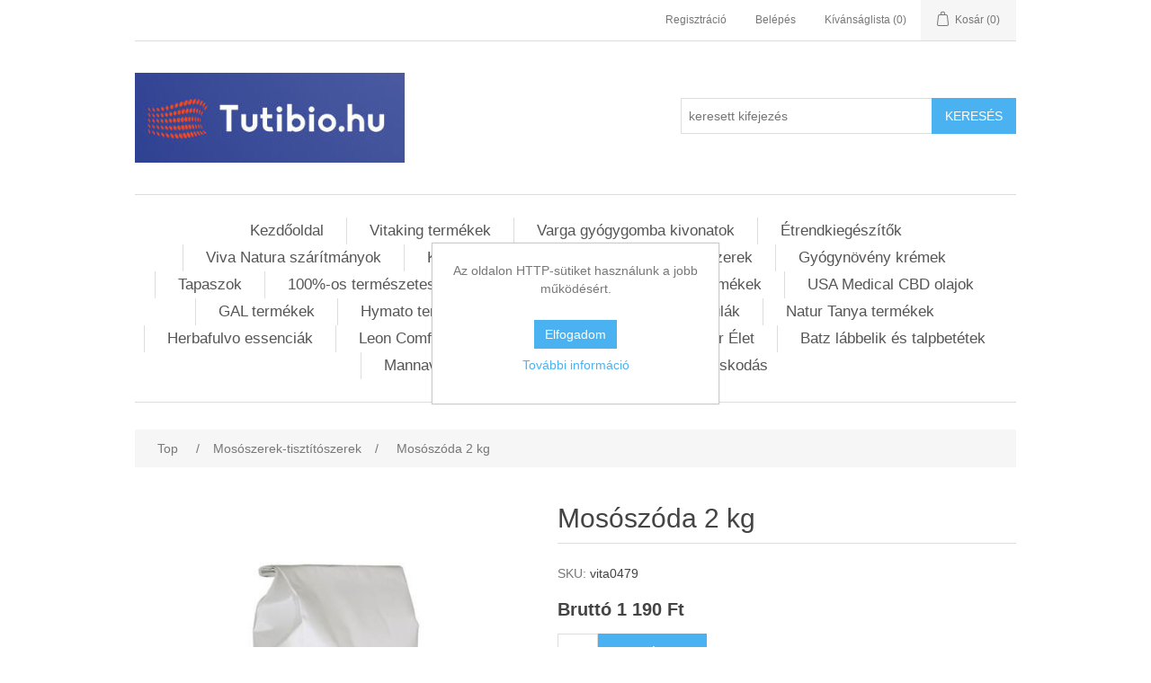

--- FILE ---
content_type: text/html; charset=utf-8
request_url: https://www.tutibio.hu/mos%C3%B3sz%C3%B3da-2-kg
body_size: 13064
content:
<!DOCTYPE html><html lang=hu dir=ltr class=html-product-details-page><head><title>Tutibio Web&#xE1;ruh&#xE1;z. Tiszt&#xED;t&#xF3;szerek</title><meta charset=UTF-8><meta name=description content="Tutibio Webáruház"><meta name=keywords content="Tutibio Webáruház"><meta name=generator content=nopCommerce><meta name=viewport content="width=device-width, initial-scale=1"><meta property=og:type content=product><meta property=og:title content="Mosószóda 2 kg"><meta property=og:description content=""><meta property=og:image content=https://www.tutibio.hu/images/thumbs/0000793_mososzoda-2-kg_550.jpeg><meta property=og:image:url content=https://www.tutibio.hu/images/thumbs/0000793_mososzoda-2-kg_550.jpeg><meta property=og:url content=https://www.tutibio.hu/mos%C3%B3sz%C3%B3da-2-kg><meta property=og:site_name content="Tutibio Webáruház"><meta property=twitter:card content=summary><meta property=twitter:site content="Tutibio Webáruház"><meta property=twitter:title content="Mosószóda 2 kg"><meta property=twitter:description content=""><meta property=twitter:image content=https://www.tutibio.hu/images/thumbs/0000793_mososzoda-2-kg_550.jpeg><meta property=twitter:url content=https://www.tutibio.hu/mos%C3%B3sz%C3%B3da-2-kg><link rel=stylesheet href="/css/Product.Head.styles.css?v=uy18vhVDKivz-nmjsGDCOj_kHbU"><link rel=apple-touch-icon sizes=180x180 href=/icons/icons_0/apple-touch-icon.png><link rel=icon type=image/png sizes=32x32 href=/icons/icons_0/favicon-32x32.png><link rel=icon type=image/png sizes=192x192 href=/icons/icons_0/android-chrome-192x192.png><link rel=icon type=image/png sizes=16x16 href=/icons/icons_0/favicon-16x16.png><link rel=manifest href=/icons/icons_0/site.webmanifest><link rel=mask-icon href=/icons/icons_0/safari-pinned-tab.svg color=#5bbad5><link rel="shortcut icon" href=/icons/icons_0/favicon.ico><meta name=msapplication-TileColor content=#2d89ef><meta name=msapplication-TileImage content=/icons/icons_0/mstile-144x144.png><meta name=msapplication-config content=/icons/icons_0/browserconfig.xml><meta name=theme-color content=#ffffff><body><input name=__RequestVerificationToken type=hidden value=CfDJ8BJFBTpbEcpAl_ebx2aWQb3AHLko8i8eYhllWc0Kp2ZdSP58a8nHuVgTqG-cys-rBKdNfFh1BNoGaXC_WLw4K4icgKoNtHqnqMlZpY_Aec0ZjteqPE1gYdx6ex2vc_J-feAaPjWutAnaILPbNibJKx0><div class=ajax-loading-block-window style=display:none></div><div id=dialog-notifications-success title=Értesités style=display:none></div><div id=dialog-notifications-error title=Hiba style=display:none></div><div id=dialog-notifications-warning title=Figyelmeztetés style=display:none></div><div id=bar-notification class=bar-notification-container data-close=Zárja></div><!--[if lte IE 8]><div style=clear:both;height:59px;text-align:center;position:relative><a href=http://www.microsoft.com/windows/internet-explorer/default.aspx target=_blank> <img src=/Themes/DefaultClean/Content/images/ie_warning.jpg height=42 width=820 alt="You are using an outdated browser. For a faster, safer browsing experience, upgrade for free today."> </a></div><![endif]--><div class=master-wrapper-page><div class=header><div class=header-upper><div class=header-selectors-wrapper></div><div class=header-links-wrapper><div class=header-links><ul><li><a href="/register?returnUrl=%2Fmos%25C3%25B3sz%25C3%25B3da-2-kg" class=ico-register>Regisztráció</a><li><a href="/login?returnUrl=%2Fmos%25C3%25B3sz%25C3%25B3da-2-kg" class=ico-login>Belépés</a><li><a href=/wishlist class=ico-wishlist> <span class=wishlist-label>Kívánságlista</span> <span class=wishlist-qty>(0)</span> </a><li id=topcartlink><a href=/cart class=ico-cart> <span class=cart-label>Kosár</span> <span class=cart-qty>(0)</span> </a></ul></div><div id=flyout-cart class=flyout-cart><div class=mini-shopping-cart><div class=count>Nincs termék a bevásárlókosárba.</div></div></div></div></div><div class=header-lower><div class=header-logo><a href="/"> <img alt="Tutibio Webáruház" src=https://www.tutibio.hu/images/thumbs/0000927_tutibiologo.jpeg> </a></div><div class="search-box store-search-box"><form method=get id=small-search-box-form action=/search><input type=text class=search-box-text id=small-searchterms autocomplete=off name=q placeholder="keresett kifejezés" aria-label=Keresés> <button type=submit class="button-1 search-box-button">Keresés</button></form></div></div></div><div class=header-menu><ul class="top-menu notmobile"><li><a href="/">Kezdőoldal</a><li><a href=/vitaking-term%C3%A9kek>Vitaking term&#xE9;kek </a><div class=sublist-toggle></div><ul class="sublist first-level"><li><a href=/a-vitamin-%C3%A9s-karotinok>A-vitamin &#xE9;s karotinok </a><li><a href=/b-vitaminok>B-vitaminok </a><li><a href=/c-vitaminok>C-vitaminok </a><li><a href=/d-vitaminok>D-vitaminok </a><li><a href=/e-vitaminok>E-vitaminok </a><li><a href=/egy%C3%A9b-term%C3%A9kek>Egy&#xE9;b term&#xE9;kek </a><li><a href=/gy%C3%B3gyn%C3%B6v%C3%A9ny-k%C3%A9sz%C3%ADtm%C3%A9nyek>Gy&#xF3;gyn&#xF6;v&#xE9;ny k&#xE9;sz&#xED;tm&#xE9;nyek </a><li><a href=/k-vitaminok>K-vitaminok </a><li><a href=/kalcium-magn%C3%A9zium-k%C3%A9sz%C3%ADtm%C3%A9nyek>Kalcium-Magn&#xE9;zium k&#xE9;sz&#xED;tm&#xE9;nyek </a><li><a href=/multivitaminok>Multivitaminok </a><li><a href=/nyomelem-p%C3%B3tl%C3%A1s>Nyomelem p&#xF3;tl&#xE1;s </a><li><a href=/omega-3-k%C3%A9sz%C3%ADtm%C3%A9nyek>Omega-3 k&#xE9;sz&#xED;tm&#xE9;nyek </a><li><a href=/q-10-koenzim>Q-10 koenzim </a><li><a href=/vas-p%C3%B3tl%C3%A1s>Vas p&#xF3;tl&#xE1;s </a><li><a href=/kollag%C3%A9n>kollag&#xE9;n </a><li><a href=/%C3%BAj-term%C3%A9kek>&#xDA;jdons&#xE1;gok </a></ul><li><a href=/varga-gy%C3%B3gygomba-kivonatok>Varga gy&#xF3;gygomba kivonatok </a><li><a href=/%C3%A9trendkieg%C3%A9sz%C3%ADt%C5%91k>&#xC9;trendkieg&#xE9;sz&#xED;t&#x151;k </a><div class=sublist-toggle></div><ul class="sublist first-level"><li><a href=/egy%C3%A9b-%C3%A9trendkieg%C3%A9sz%C3%ADt%C5%91k>Egy&#xE9;b &#xE9;trendkieg&#xE9;sz&#xED;t&#x151;k </a><li><a href=/potencian%C3%B6vel%C5%91k>Potencian&#xF6;vel&#x151;k </a><li><a href=/swanson-2>Swanson </a><li><a href=/varga-gy%C3%B3gygomba-kivonatok-2>Varga gy&#xF3;gygomba kivonatok </a><li><a href=/vitaking>Vitaking </a><li><a href=/b%C3%A9ltiszt%C3%ADt%C3%A1s>B&#xE9;ltiszt&#xED;t&#xE1;s- Em&#xE9;szt&#xE9;s </a><li><a href=/kollag%C3%A9n-k%C3%A9sz%C3%ADtm%C3%A9nyek>Kollag&#xE9;n k&#xE9;sz&#xED;tm&#xE9;nyek </a><li><a href=/klorofill>Klorofill </a><li><a href=/alga-k%C3%A9sz%C3%ADtm%C3%A9nyek>Alga k&#xE9;sz&#xED;tm&#xE9;nyek </a><li><a href=/v%C3%A1ltoz%C3%B3kor>V&#xE1;ltoz&#xF3;kor-menstru&#xE1;ci&#xF3;s probl&#xE9;m&#xE1;k </a><li><a href=/idegrendszer>Idegrendszer </a><li><a href=/ez%C3%BCstkolloid>Ez&#xFC;stkolloid </a><li><a href=/prosztata>Prosztata </a><li><a href=/propolisz-m%C3%A9hpemp%C5%91>Propolisz -m&#xE9;hpemp&#x151; </a><li><a href=/l%C3%A9g%C3%BAti-rendszer>L&#xE9;g&#xFA;ti rendszer </a><li><a href=/haj-b%C5%91r-k%C3%B6r%C3%B6m>Haj-b&#x151;r-k&#xF6;r&#xF6;m </a><li><a href=/m%C3%A1j-epe>M&#xE1;j-epe </a><li><a href=/probiotikumok>Probiotikumok </a><li><a href=/sz%C3%ADv-%C3%A9rrendszer>Sz&#xED;v-&#xE9;rrendszer </a><li><a href=/gyomor-b%C3%A1ntalmak>Gyomor b&#xE1;ntalmak </a><li><a href=/h%C3%BAgyuti-betegs%C3%A9gek>H&#xFA;gyuti betegs&#xE9;gek </a><li><a href=/feh%C3%A9rje-porok>feh&#xE9;rje porok </a><li><a href=/gyerekeknek>Gyerekeknek </a><li><a href=/omega-3-zs%C3%ADrsavak>Omega-3 zs&#xED;rsavak </a></ul><li><a href=/viva-natura-sz%C3%A1r%C3%ADtm%C3%A1nyok>Viva Natura sz&#xE1;r&#xED;tm&#xE1;nyok </a><li><a href=/kozmetikumok>Kozmetikumok </a><div class=sublist-toggle></div><ul class="sublist first-level"><li><a href=/b%C5%91r%C3%A1pol%C3%B3-olajok>b&#x151;r&#xE1;pol&#xF3; olajok &#xE9;s arckr&#xE9;mek </a><li><a href=/fogkr%C3%A9mek>Fogkr&#xE9;mek </a><li><a href=/f%C3%BCrd%C5%91s%C3%B3k>F&#xFC;rd&#x151;s&#xF3;k </a><li><a href=/massz%C3%A1zsolajok-%C3%A9s-kr%C3%A9mek>Massz&#xE1;zsolajok &#xE9;s kr&#xE9;mek </a><li><a href=/samponok>Samponok </a><li><a href=/szappanok>Szappanok </a><li><a href=/tusf%C3%BCrd%C5%91k>Tusf&#xFC;rd&#x151;k </a><li><a href=/testvajak>Testvajak </a><li><a href=/aloe-vera-term%C3%A9kek>Aloe vera term&#xE9;kek </a><li><a href=/medinatural-b%C5%91r%C3%A1pol%C3%B3-term%C3%A9kek>Medinatural b&#x151;r&#xE1;pol&#xF3; term&#xE9;kek </a><li><a href=/herbatint-tart%C3%B3s-n%C3%B6v%C3%A9nyi-hajfest%C3%A9kek>Herbatint tart&#xF3;s n&#xF6;v&#xE9;nyi hajfest&#xE9;kek </a></ul><li><a href=/mos%C3%B3szerek>Mos&#xF3;szerek-tiszt&#xED;t&#xF3;szerek </a><div class=sublist-toggle></div><ul class="sublist first-level"><li><a href=/oxig%C3%A9n-f%C3%B6ldbar%C3%A1t-tiszt%C3%ADt%C3%B3szerek>Oxig&#xE9;n F&#xF6;ldbar&#xE1;t tiszt&#xED;t&#xF3;szerek </a></ul><li><a href=/gy%C3%B3gyn%C3%B6v%C3%A9ny-kr%C3%A9mek>Gy&#xF3;gyn&#xF6;v&#xE9;ny kr&#xE9;mek </a><div class=sublist-toggle></div><ul class="sublist first-level"><li><a href=/hillvital-term%C3%A9kek>Hillvital term&#xE9;kek </a><li><a href=/biomed-kr%C3%A9mek>Biomed kr&#xE9;mek </a><li><a href=/aqua-kr%C3%A9mek>Aqua kr&#xE9;mek </a><li><a href=/l%C3%B3balzsamok>L&#xF3;balzsamok </a><li><a href=/arany%C3%A9r>Arany&#xE9;r </a><li><a href=/reuma-%C3%ADz%C3%BClet>Reuma - &#xED;z&#xFC;let </a><li><a href=/vissz%C3%A9r>Vissz&#xE9;r </a><li><a href=/naturland-kr%C3%A9mek>Naturland kr&#xE9;mek </a><li><a href=/bio-bione-kr%C3%A9mek>Bio Bione kr&#xE9;mek </a></ul><li><a href=/tapaszok>Tapaszok </a><li><a href=/100-term%C3%A9szetes-ill%C3%B3olajok>100%-os term&#xE9;szetes ill&#xF3;olajok </a><li><a href=/k%C3%B6nyvek>K&#xF6;nyvek </a><li><a href=/akci%C3%B3s-term%C3%A9kek>Akci&#xF3;s term&#xE9;kek </a><li><a href=/usa-medical-cbd-olajok>USA Medical CBD olajok </a><li><a href=/gal-term%C3%A9kek>GAL term&#xE9;kek </a><li><a href=/hymato-term%C3%A9kek>Hymato term&#xE9;kek </a><li><a href=/javallat-gy%C3%B3gyn%C3%B6v%C3%A9ny-kapszul%C3%A1k>Javallat gy&#xF3;gyn&#xF6;v&#xE9;nykapszul&#xE1;k </a><div class=sublist-toggle></div><ul class="sublist first-level"><li><a href=/javallat-komplex-kapszul%C3%A1k>Javallat komplex kapszul&#xE1;k </a><li><a href=/javallat-gy%C3%B3gyn%C3%B6v%C3%A9ny-kivonatok>Javallat Gy&#xF3;gyn&#xF6;v&#xE9;ny kivonatok </a></ul><li><a href=/natur-tanya-term%C3%A9kek>Natur Tanya term&#xE9;kek </a><li><a href=/herbafulvo-essenci%C3%A1k>Herbafulvo essenci&#xE1;k </a><li><a href=/leon-comfort-gy%C3%B3gypapucsok-%C3%A9s-klump%C3%A1k>Leon Comfort gy&#xF3;gypapucsok &#xE9;s klump&#xE1;k </a><li><a href=/nat%C3%BAr-%C3%A9let>Nat&#xFA;r &#xC9;let </a><li><a href=/batz-gy%C3%B3gypapucsok-%C3%A9s-talpbet%C3%A9tek>Batz l&#xE1;bbelik &#xE9;s talpbet&#xE9;tek </a><div class=sublist-toggle></div><ul class="sublist first-level"><li><a href=/batz-l%C3%A1bbelik>Batz l&#xE1;bbelik </a><li><a href=/batz-akci%C3%B3s-l%C3%A1bbelik>Batz akci&#xF3;s l&#xE1;bbelik </a><li><a href=/batz-talpbet%C3%A9tek-2>Batz talpbet&#xE9;tek </a></ul><li><a href=/mannavita>Mannavita </a><li><a href=/%C3%A9lelmiszerek-3>&#xC9;lelmiszerek </a><div class=sublist-toggle></div><ul class="sublist first-level"><li><a href=/szafi-reform-free-term%C3%A9kek-3>Szafi Reform &amp; Free term&#xE9;kek </a><li><a href=/glut%C3%A9nmentes-lisztek-3>Glut&#xE9;nmentes lisztek </a></ul><li><a href=/hazai-gondoskod%C3%A1s>Hazai Gondoskod&#xE1;s </a></ul><div class=menu-toggle>Menü</div><ul class="top-menu mobile"><li><a href="/">Kezdőoldal</a><li><a href=/vitaking-term%C3%A9kek>Vitaking term&#xE9;kek </a><div class=sublist-toggle></div><ul class="sublist first-level"><li><a href=/a-vitamin-%C3%A9s-karotinok>A-vitamin &#xE9;s karotinok </a><li><a href=/b-vitaminok>B-vitaminok </a><li><a href=/c-vitaminok>C-vitaminok </a><li><a href=/d-vitaminok>D-vitaminok </a><li><a href=/e-vitaminok>E-vitaminok </a><li><a href=/egy%C3%A9b-term%C3%A9kek>Egy&#xE9;b term&#xE9;kek </a><li><a href=/gy%C3%B3gyn%C3%B6v%C3%A9ny-k%C3%A9sz%C3%ADtm%C3%A9nyek>Gy&#xF3;gyn&#xF6;v&#xE9;ny k&#xE9;sz&#xED;tm&#xE9;nyek </a><li><a href=/k-vitaminok>K-vitaminok </a><li><a href=/kalcium-magn%C3%A9zium-k%C3%A9sz%C3%ADtm%C3%A9nyek>Kalcium-Magn&#xE9;zium k&#xE9;sz&#xED;tm&#xE9;nyek </a><li><a href=/multivitaminok>Multivitaminok </a><li><a href=/nyomelem-p%C3%B3tl%C3%A1s>Nyomelem p&#xF3;tl&#xE1;s </a><li><a href=/omega-3-k%C3%A9sz%C3%ADtm%C3%A9nyek>Omega-3 k&#xE9;sz&#xED;tm&#xE9;nyek </a><li><a href=/q-10-koenzim>Q-10 koenzim </a><li><a href=/vas-p%C3%B3tl%C3%A1s>Vas p&#xF3;tl&#xE1;s </a><li><a href=/kollag%C3%A9n>kollag&#xE9;n </a><li><a href=/%C3%BAj-term%C3%A9kek>&#xDA;jdons&#xE1;gok </a></ul><li><a href=/varga-gy%C3%B3gygomba-kivonatok>Varga gy&#xF3;gygomba kivonatok </a><li><a href=/%C3%A9trendkieg%C3%A9sz%C3%ADt%C5%91k>&#xC9;trendkieg&#xE9;sz&#xED;t&#x151;k </a><div class=sublist-toggle></div><ul class="sublist first-level"><li><a href=/egy%C3%A9b-%C3%A9trendkieg%C3%A9sz%C3%ADt%C5%91k>Egy&#xE9;b &#xE9;trendkieg&#xE9;sz&#xED;t&#x151;k </a><li><a href=/potencian%C3%B6vel%C5%91k>Potencian&#xF6;vel&#x151;k </a><li><a href=/swanson-2>Swanson </a><li><a href=/varga-gy%C3%B3gygomba-kivonatok-2>Varga gy&#xF3;gygomba kivonatok </a><li><a href=/vitaking>Vitaking </a><li><a href=/b%C3%A9ltiszt%C3%ADt%C3%A1s>B&#xE9;ltiszt&#xED;t&#xE1;s- Em&#xE9;szt&#xE9;s </a><li><a href=/kollag%C3%A9n-k%C3%A9sz%C3%ADtm%C3%A9nyek>Kollag&#xE9;n k&#xE9;sz&#xED;tm&#xE9;nyek </a><li><a href=/klorofill>Klorofill </a><li><a href=/alga-k%C3%A9sz%C3%ADtm%C3%A9nyek>Alga k&#xE9;sz&#xED;tm&#xE9;nyek </a><li><a href=/v%C3%A1ltoz%C3%B3kor>V&#xE1;ltoz&#xF3;kor-menstru&#xE1;ci&#xF3;s probl&#xE9;m&#xE1;k </a><li><a href=/idegrendszer>Idegrendszer </a><li><a href=/ez%C3%BCstkolloid>Ez&#xFC;stkolloid </a><li><a href=/prosztata>Prosztata </a><li><a href=/propolisz-m%C3%A9hpemp%C5%91>Propolisz -m&#xE9;hpemp&#x151; </a><li><a href=/l%C3%A9g%C3%BAti-rendszer>L&#xE9;g&#xFA;ti rendszer </a><li><a href=/haj-b%C5%91r-k%C3%B6r%C3%B6m>Haj-b&#x151;r-k&#xF6;r&#xF6;m </a><li><a href=/m%C3%A1j-epe>M&#xE1;j-epe </a><li><a href=/probiotikumok>Probiotikumok </a><li><a href=/sz%C3%ADv-%C3%A9rrendszer>Sz&#xED;v-&#xE9;rrendszer </a><li><a href=/gyomor-b%C3%A1ntalmak>Gyomor b&#xE1;ntalmak </a><li><a href=/h%C3%BAgyuti-betegs%C3%A9gek>H&#xFA;gyuti betegs&#xE9;gek </a><li><a href=/feh%C3%A9rje-porok>feh&#xE9;rje porok </a><li><a href=/gyerekeknek>Gyerekeknek </a><li><a href=/omega-3-zs%C3%ADrsavak>Omega-3 zs&#xED;rsavak </a></ul><li><a href=/viva-natura-sz%C3%A1r%C3%ADtm%C3%A1nyok>Viva Natura sz&#xE1;r&#xED;tm&#xE1;nyok </a><li><a href=/kozmetikumok>Kozmetikumok </a><div class=sublist-toggle></div><ul class="sublist first-level"><li><a href=/b%C5%91r%C3%A1pol%C3%B3-olajok>b&#x151;r&#xE1;pol&#xF3; olajok &#xE9;s arckr&#xE9;mek </a><li><a href=/fogkr%C3%A9mek>Fogkr&#xE9;mek </a><li><a href=/f%C3%BCrd%C5%91s%C3%B3k>F&#xFC;rd&#x151;s&#xF3;k </a><li><a href=/massz%C3%A1zsolajok-%C3%A9s-kr%C3%A9mek>Massz&#xE1;zsolajok &#xE9;s kr&#xE9;mek </a><li><a href=/samponok>Samponok </a><li><a href=/szappanok>Szappanok </a><li><a href=/tusf%C3%BCrd%C5%91k>Tusf&#xFC;rd&#x151;k </a><li><a href=/testvajak>Testvajak </a><li><a href=/aloe-vera-term%C3%A9kek>Aloe vera term&#xE9;kek </a><li><a href=/medinatural-b%C5%91r%C3%A1pol%C3%B3-term%C3%A9kek>Medinatural b&#x151;r&#xE1;pol&#xF3; term&#xE9;kek </a><li><a href=/herbatint-tart%C3%B3s-n%C3%B6v%C3%A9nyi-hajfest%C3%A9kek>Herbatint tart&#xF3;s n&#xF6;v&#xE9;nyi hajfest&#xE9;kek </a></ul><li><a href=/mos%C3%B3szerek>Mos&#xF3;szerek-tiszt&#xED;t&#xF3;szerek </a><div class=sublist-toggle></div><ul class="sublist first-level"><li><a href=/oxig%C3%A9n-f%C3%B6ldbar%C3%A1t-tiszt%C3%ADt%C3%B3szerek>Oxig&#xE9;n F&#xF6;ldbar&#xE1;t tiszt&#xED;t&#xF3;szerek </a></ul><li><a href=/gy%C3%B3gyn%C3%B6v%C3%A9ny-kr%C3%A9mek>Gy&#xF3;gyn&#xF6;v&#xE9;ny kr&#xE9;mek </a><div class=sublist-toggle></div><ul class="sublist first-level"><li><a href=/hillvital-term%C3%A9kek>Hillvital term&#xE9;kek </a><li><a href=/biomed-kr%C3%A9mek>Biomed kr&#xE9;mek </a><li><a href=/aqua-kr%C3%A9mek>Aqua kr&#xE9;mek </a><li><a href=/l%C3%B3balzsamok>L&#xF3;balzsamok </a><li><a href=/arany%C3%A9r>Arany&#xE9;r </a><li><a href=/reuma-%C3%ADz%C3%BClet>Reuma - &#xED;z&#xFC;let </a><li><a href=/vissz%C3%A9r>Vissz&#xE9;r </a><li><a href=/naturland-kr%C3%A9mek>Naturland kr&#xE9;mek </a><li><a href=/bio-bione-kr%C3%A9mek>Bio Bione kr&#xE9;mek </a></ul><li><a href=/tapaszok>Tapaszok </a><li><a href=/100-term%C3%A9szetes-ill%C3%B3olajok>100%-os term&#xE9;szetes ill&#xF3;olajok </a><li><a href=/k%C3%B6nyvek>K&#xF6;nyvek </a><li><a href=/akci%C3%B3s-term%C3%A9kek>Akci&#xF3;s term&#xE9;kek </a><li><a href=/usa-medical-cbd-olajok>USA Medical CBD olajok </a><li><a href=/gal-term%C3%A9kek>GAL term&#xE9;kek </a><li><a href=/hymato-term%C3%A9kek>Hymato term&#xE9;kek </a><li><a href=/javallat-gy%C3%B3gyn%C3%B6v%C3%A9ny-kapszul%C3%A1k>Javallat gy&#xF3;gyn&#xF6;v&#xE9;nykapszul&#xE1;k </a><div class=sublist-toggle></div><ul class="sublist first-level"><li><a href=/javallat-komplex-kapszul%C3%A1k>Javallat komplex kapszul&#xE1;k </a><li><a href=/javallat-gy%C3%B3gyn%C3%B6v%C3%A9ny-kivonatok>Javallat Gy&#xF3;gyn&#xF6;v&#xE9;ny kivonatok </a></ul><li><a href=/natur-tanya-term%C3%A9kek>Natur Tanya term&#xE9;kek </a><li><a href=/herbafulvo-essenci%C3%A1k>Herbafulvo essenci&#xE1;k </a><li><a href=/leon-comfort-gy%C3%B3gypapucsok-%C3%A9s-klump%C3%A1k>Leon Comfort gy&#xF3;gypapucsok &#xE9;s klump&#xE1;k </a><li><a href=/nat%C3%BAr-%C3%A9let>Nat&#xFA;r &#xC9;let </a><li><a href=/batz-gy%C3%B3gypapucsok-%C3%A9s-talpbet%C3%A9tek>Batz l&#xE1;bbelik &#xE9;s talpbet&#xE9;tek </a><div class=sublist-toggle></div><ul class="sublist first-level"><li><a href=/batz-l%C3%A1bbelik>Batz l&#xE1;bbelik </a><li><a href=/batz-akci%C3%B3s-l%C3%A1bbelik>Batz akci&#xF3;s l&#xE1;bbelik </a><li><a href=/batz-talpbet%C3%A9tek-2>Batz talpbet&#xE9;tek </a></ul><li><a href=/mannavita>Mannavita </a><li><a href=/%C3%A9lelmiszerek-3>&#xC9;lelmiszerek </a><div class=sublist-toggle></div><ul class="sublist first-level"><li><a href=/szafi-reform-free-term%C3%A9kek-3>Szafi Reform &amp; Free term&#xE9;kek </a><li><a href=/glut%C3%A9nmentes-lisztek-3>Glut&#xE9;nmentes lisztek </a></ul><li><a href=/hazai-gondoskod%C3%A1s>Hazai Gondoskod&#xE1;s </a></ul></div><div class=master-wrapper-content><div class=master-column-wrapper><div class=breadcrumb><ul itemscope itemtype=http://schema.org/BreadcrumbList><li><span> <a href="/"> <span>Top</span> </a> </span> <span class=delimiter>/</span><li itemprop=itemListElement itemscope itemtype=http://schema.org/ListItem><a href=/mos%C3%B3szerek itemprop=item> <span itemprop=name>Mos&#xF3;szerek-tiszt&#xED;t&#xF3;szerek</span> </a> <span class=delimiter>/</span><meta itemprop=position content=1><li itemprop=itemListElement itemscope itemtype=http://schema.org/ListItem><strong class=current-item itemprop=name>Mos&#xF3;sz&#xF3;da 2 kg</strong> <span itemprop=item itemscope itemtype=http://schema.org/Thing id=/mos%C3%B3sz%C3%B3da-2-kg> </span><meta itemprop=position content=2></ul></div><div class=center-1><div class="page product-details-page"><div class=page-body><form method=post id=product-details-form action=/mos%C3%B3sz%C3%B3da-2-kg><div itemscope itemtype=http://schema.org/Product><meta itemprop=name content="Mosószóda 2 kg"><meta itemprop=sku content=vita0479><meta itemprop=gtin><meta itemprop=mpn><meta itemprop=description><meta itemprop=image content=https://www.tutibio.hu/images/thumbs/0000793_mososzoda-2-kg_550.jpeg><div itemprop=offers itemscope itemtype=http://schema.org/Offer><meta itemprop=url content=https://www.tutibio.hu/mos%c3%b3sz%c3%b3da-2-kg><meta itemprop=price content=1190.00><meta itemprop=priceCurrency content=HUF><meta itemprop=priceValidUntil><meta itemprop=availability content=http://schema.org/InStock></div><div itemprop=review itemscope itemtype=http://schema.org/Review><meta itemprop=author content=ALL><meta itemprop=url content=/productreviews/799></div></div><div data-productid=799><div class=product-essential><div class=gallery><div class=picture><a href=https://www.tutibio.hu/images/thumbs/0000793_mososzoda-2-kg.jpeg title="Kép Mosószóda 2 kg" id=main-product-img-lightbox-anchor-799> <img alt="Kép Mosószóda 2 kg" src=https://www.tutibio.hu/images/thumbs/0000793_mososzoda-2-kg_550.jpeg title="Kép Mosószóda 2 kg" id=main-product-img-799> </a></div></div><div class=overview><div class=product-name><h1>Mos&#xF3;sz&#xF3;da 2 kg</h1></div><div class=additional-details><div class=sku><span class=label>SKU:</span> <span class=value id=sku-799>vita0479</span></div></div><div class=prices><div class=product-price><span id=price-value-799 class=price-value-799> Bruttó 1 190 Ft </span></div></div><div class=add-to-cart><div class=add-to-cart-panel><label class=qty-label for=addtocart_799_EnteredQuantity>Mennyis&#xE9;g:</label> <input id=product_enteredQuantity_799 class=qty-input type=text aria-label="Enter a quantity" data-val=true data-val-required="The Mennyiség field is required." name=addtocart_799.EnteredQuantity value=0> <button type=button id=add-to-cart-button-799 class="button-1 add-to-cart-button" data-productid=799 onclick="return AjaxCart.addproducttocart_details(&#34;/addproducttocart/details/799/1&#34;,&#34;#product-details-form&#34;),!1">Kos&#xE1;rba</button></div></div><div class=product-estimate-shipping><a href=#estimate-shipping-popup-799 id=open-estimate-shipping-popup-799 class=open-estimate-shipping-popup data-effect=estimate-shipping-popup-zoom-in> </a><div id=estimate-shipping-popup-799 class="estimate-shipping-popup mfp-with-anim mfp-hide"><div class=ship-to-title><strong>Kiszállítás</strong></div><div class="estimate-shipping-row shipping-address"><div class="estimate-shipping-row-item address-item"><div class=estimate-shipping-row><select class=estimate-shipping-address-control data-trigger=country-select data-url=/country/getstatesbycountryid data-stateprovince=#StateProvinceId data-loading=#estimate-shipping-loading-progress placeholder=Ország id=CountryId name=CountryId><option value=0>V&#xE1;lasszon orsz&#xE1;got<option value=132>Hungary<option value=134>Indonesia<option value=55>Iran (Islamic Republic of)<option value=56>Iraq<option value=136>Ireland<option value=149>Israel<option value=137>Italy<option value=138>Jamaica<option value=139>Japan<option value=140>Jordan<option value=141>Kazakhstan<option value=57>Kenya<option value=31>Kiribati<option value=44>Korea<option value=142>Korea, Democratic People&#x27;s Republic of<option value=143>Kuwait<option value=30>Kyrgyzstan<option value=14>Lao People&#x27;s Democratic Republic<option value=2>Latvia<option value=3>Lebanon<option value=4>Lesotho<option value=5>Liberia<option value=6>Libyan Arab Jamahiriya<option value=7>Liechtenstein<option value=8>Lithuania<option value=9>Luxembourg<option value=10>Macau<option value=11>Macedonia<option value=12>Madagascar<option value=13>Malawi<option value=144>Malaysia<option value=15>Maldives<option value=28>Mali<option value=16>Malta<option value=17>Marshall Islands<option value=18>Martinique<option value=19>Mauritania<option value=20>Mauritius<option value=21>Mayotte<option value=145>Mexico<option value=22>Micronesia<option value=23>Moldova<option value=24>Monaco<option value=25>Mongolia<option value=26>Montenegro<option value=27>Montserrat<option value=29>Morocco<option value=59>Mozambique<option value=60>Myanmar<option value=61>Namibia<option value=92>Nauru<option value=93>Nepal<option value=146>Netherlands<option value=94>Netherlands Antilles<option value=95>New Caledonia<option value=147>New Zealand<option value=96>Nicaragua<option value=97>Niger<option value=98>Nigeria<option value=99>Niue<option value=100>Norfolk Island<option value=101>Northern Mariana Islands<option value=148>Norway<option value=102>Oman<option value=150>Pakistan<option value=103>Palau<option value=180>Palestine<option value=104>Panama<option value=105>Papua New Guinea<option value=181>Paraguay<option value=182>Peru<option value=213>Philippines<option value=106>Pitcairn<option value=214>Poland<option value=215>Portugal<option value=216>Puerto Rico<option value=217>Qatar<option value=107>Reunion<option value=218>Romania<option value=219>Russian Federation<option value=108>Rwanda<option value=109>Saint Kitts and Nevis<option value=110>Saint Lucia<option value=111>Saint Vincent and the Grenadines<option value=112>Samoa<option value=113>San Marino<option value=114>Sao Tome and Principe<option value=220>Saudi Arabia<option value=115>Senegal<option value=238>Serbia<option value=116>Seychelles<option value=117>Sierra Leone<option value=221>Singapore<option value=222>Slovakia (Slovak Republic)<option value=223>Slovenia<option value=118>Solomon Islands<option value=91>Somalia<option value=224>South Africa<option value=90>South Georgia &amp; South Sandwich Islands<option value=89>South Sudan<option value=225>Spain<option value=74>Sri Lanka<option value=62>St. Helena<option value=63>St. Pierre and Miquelon<option value=64>Sudan<option value=65>Suriname<option value=66>Svalbard and Jan Mayen Islands<option value=67>Swaziland<option value=226>Sweden<option value=227>Switzerland<option value=68>Syrian Arab Republic<option value=228>Taiwan<option value=69>Tajikistan<option value=70>Tanzania<option value=229>Thailand<option value=71>Togo<option value=72>Tokelau<option value=73>Tonga<option value=75>Trinidad and Tobago<option value=88>Tunisia<option value=230>Turkey<option value=76>Turkmenistan<option value=77>Turks and Caicos Islands<option value=78>Tuvalu<option value=79>Uganda<option value=231>Ukraine<option value=232>United Arab Emirates<option value=233>United Kingdom<option value=234>United States minor outlying islands<option value=235>Uruguay<option value=236>Uzbekistan<option value=80>Vanuatu<option value=81>Vatican City State (Holy See)<option value=237>Venezuela<option value=82>Viet Nam<option value=83>Virgin Islands (British)<option value=84>Virgin Islands (U.S.)<option value=85>Wallis and Futuna Islands<option value=86>Western Sahara<option value=87>Yemen<option value=120>Zambia<option value=241>Zimbabwe</select> <span class=required>*</span></div></div><div class="estimate-shipping-row-item address-item"><select class=estimate-shipping-address-control placeholder="Állam / tartomány" id=StateProvinceId name=StateProvinceId><option value=0>Other</select></div><div class="estimate-shipping-row-item address-item"><div class=estimate-shipping-row><input class=estimate-shipping-address-control placeholder=Irányítószám type=text id=ZipPostalCode name=ZipPostalCode> <span class=required>*</span></div></div></div><div class=choose-shipping-title><strong>Szállítási mód</strong></div><div class=shipping-options><div class=shipping-options-header><div class=estimate-shipping-row><div class=estimate-shipping-row-item-radio></div><div class="estimate-shipping-row-item shipping-item shipping-header-item">Név</div><div class="estimate-shipping-row-item shipping-item shipping-header-item">Várható érkezési idő</div><div class="estimate-shipping-row-item shipping-item shipping-header-item">Ár</div></div></div><div class=shipping-options-body><div class=no-shipping-options>Nincs szállítási lehetőség</div></div></div><div class=apply-shipping-button-container><button type=button class="button-2 apply-shipping-button">Rendben</button><div class=message-failure></div></div></div></div><div class=overview-buttons><div class=add-to-wishlist><button type=button id=add-to-wishlist-button-799 class="button-2 add-to-wishlist-button" data-productid=799 onclick="return AjaxCart.addproducttocart_details(&#34;/addproducttocart/details/799/2&#34;,&#34;#product-details-form&#34;),!1">K&#xED;v&#xE1;ns&#xE1;glist&#xE1;ra</button></div><div class=compare-products><button type=button class="button-2 add-to-compare-list-button" onclick="return AjaxCart.addproducttocomparelist(&#34;/compareproducts/add/799&#34;),!1">Adja az összehasonlítási listához</button></div><div class=email-a-friend><button type=button class="button-2 email-a-friend-button" onclick="setLocation(&#34;/productemailafriend/799&#34;)">Email ismerősnek</button></div></div><div class=product-share-button><div class="addthis_toolbox addthis_default_style"><a class=addthis_button_preferred_1></a><a class=addthis_button_preferred_2></a><a class=addthis_button_preferred_3></a><a class=addthis_button_preferred_4></a><a class=addthis_button_compact></a><a class="addthis_counter addthis_bubble_style"></a></div><script src="https://s7.addthis.com/js/250/addthis_widget.js#pubid=nopsolutions"></script></div></div><div class=full-description><p><span style=font-size:11pt>Könnyen lebomló, foszfátmentes mosószer, egyetlen összetevője a nátrium-karbonát (Na2CO3). Újrapapírból készült csomagolásban! A mosószóda, nátrium karbonát egy fehér színű por, amely vízben nagyon könnyen oldódik. Vizes oldata lúgos kémhatású. Használata: Edények, tárgyak áztatásához 15 liter vízhez kb. 1-2 evőkanál mosószódát adjunk. Üveg edényeket, poharakat ecetes vízzel ajánlott utána átöblíteni, hogy ne maradjanak foltok. Alumínium edényekhez nem szabad mosószódát használni! Általános le- és felmosószer: egy liter forró vízhez adjon egy evőkanál mosószódát. Nagyon erős szennyeződés esetén három evőkanál mosószóda szükséges. Leégett edények mosogatásához: 5 liter forró vízben egy evőkanál mosószódát oldjunk fel. Ázatás: 5 liter meleg vízhez adjunk 1-2 evőkanál mosószódát, és áztassuk a ruhát 1-2 órán keresztül. Erősen szennyezett ruhák esetén az áztatást több árán keresztül folytassuk. Gyors félórás áztatáshoz 6-8 evőkanál mosószóda szükséges. Vízlágyítás: 1 evőkanállal tegyünk a mosógépbe a mosás elején a használt mosóporral együtt. Akár teljesen ki is váltható a mosópor. Mosódiós mosáshoz: kemény víz esetén, vagy erős szennyeződés esetén tegyen egy-három kávéskanál mosószódát a mosóporos rekeszbe. WC, mosdókagyló vagy kád tisztításához is kiváló.</span></div></div><div class=product-collateral><div class=product-tags-box><div class=title><strong>Termék címkék</strong></div><div class=product-tags-list><ul><li class=tag><a href=/tiszt%C3%ADt%C3%B3szerek-2 class=producttag> Tiszt&#xED;t&#xF3;szerek</a> <span>(38)</span><li class=separator>,<li class=tag><a href=/mos%C3%B3szerek-2 class=producttag> Mos&#xF3;szerek</a> <span>(38)</span></ul></div></div></div></div><input name=__RequestVerificationToken type=hidden value=CfDJ8BJFBTpbEcpAl_ebx2aWQb3AHLko8i8eYhllWc0Kp2ZdSP58a8nHuVgTqG-cys-rBKdNfFh1BNoGaXC_WLw4K4icgKoNtHqnqMlZpY_Aec0ZjteqPE1gYdx6ex2vc_J-feAaPjWutAnaILPbNibJKx0></form></div></div></div></div></div><div class=footer><div class=footer-upper><div class="footer-block information"><div class=title><strong>Információk</strong></div><ul class=list><li><a href=/sitemap>Oldaltérkép</a><li><a href=/shipping-returns>Sz&#xE1;ll&#xED;t&#xE1;si inform&#xE1;ci&#xF3;k</a><li><a href=/privacy-notice>Adatv&#xE9;delmi nyilatkozat</a><li><a href=/conditions-of-use>V&#xE1;s&#xE1;rl&#xE1;si felt&#xE9;telek</a><li><a href=/contactus>Kapcsolat</a></ul></div><div class="footer-block customer-service"><div class=title><strong>Szolgáltatások</strong></div><ul class=list><li><a href=/search>Keresés</a><li><a href=/news>Hírek - Információk</a><li><a href=/recentlyviewedproducts>Legutóbb megtekintett termékek</a><li><a href=/compareproducts>Termékek összehasonlítása</a><li><a href=/newproducts>Újdonságok</a></ul></div><div class="footer-block my-account"><div class=title><strong>Fiókom</strong></div><ul class=list><li><a href=/customer/info>Fiókom</a><li><a href=/order/history>Rendeléseim</a><li><a href=/cart>Kosár</a><li><a href=/wishlist>Kívánságlista</a><li><a href=/vendor/apply>Értékesítő regisztráció</a></ul></div><div class="footer-block follow-us"><div class=social><div class=title><strong>Kövessen minket!</strong></div><ul class=networks><li class=facebook><a href=http://www.facebook.com/nopCommerce target=_blank rel="noopener noreferrer">Kövess minket a FaceBook-on!</a><li class=twitter><a href=https://twitter.com/nopCommerce target=_blank rel="noopener noreferrer">Kövess minket a Twitteren!</a><li class=rss><a href=/news/rss/2>RSS csatorna</a><li class=youtube><a href=http://www.youtube.com/user/nopCommerce target=_blank rel="noopener noreferrer">Youtube követés</a></ul></div><div class=newsletter><div class=title><strong>Feliratkozás hírlevélre</strong></div><div class=newsletter-subscribe id=newsletter-subscribe-block><div class=newsletter-email><input id=newsletter-email class=newsletter-subscribe-text placeholder="hírlevelek email cím" aria-label=Feliratkozás type=email name=NewsletterEmail> <button type=button id=newsletter-subscribe-button class="button-1 newsletter-subscribe-button">Jöhet</button></div><div class=newsletter-validation><span id=subscribe-loading-progress style=display:none class=please-wait>Várjon...</span> <span class=field-validation-valid data-valmsg-for=NewsletterEmail data-valmsg-replace=true></span></div></div><div class=newsletter-result id=newsletter-result-block></div></div></div></div><div class=footer-lower><div class=footer-info><span class=footer-disclaimer>Copyright © 2026 Tutibio Webáruház. Minden jog fenntartva.</span></div><div class=footer-powered-by>Powered by <a href="https://www.nopcommerce.com/" target=_blank rel=nofollow>nopCommerce</a></div></div></div></div><div id=eu-cookie-bar-notification class=eu-cookie-bar-notification><div class=content><div class=text>Az oldalon HTTP-sütiket használunk a jobb működésért.</div><div class=buttons-more><button type=button class="ok-button button-1" id=eu-cookie-ok>Elfogadom</button> <a class=learn-more href=/privacy-notice>További információ</a></div></div></div><script src="/js/Product.Footer.scripts.js?v=XRdKeOvWzQOHJ2qRJ-GWHz0ZuJQ"></script><script src="/js/public.estimateshipping.popup.js?v=WxeMSb_Yu44DYkJRjrsArkqFW_A"></script><script src="/lib_npm/magnific-popup/jquery.magnific-popup.min.js?v=YuOR46wnkb8PnqNV7ZyYKshLCWY"></script><script>$(document).ready(function(){$("#main-product-img-lightbox-anchor-799").magnificPopup({type:"image"})})</script><script>$(document).ready(function(){$("#addtocart_799_EnteredQuantity").on("keydown",function(n){if(n.keyCode==13)return $("#add-to-cart-button-799").trigger("click"),!1});$("#product_enteredQuantity_799").on("input propertychange paste",function(){var n={productId:799,quantity:$("#product_enteredQuantity_799").val()};$(document).trigger({type:"product_quantity_changed",changedData:n})})})</script><script>$(document).ready(function(){var n={},t=!1,u=!1,f={opener:"#open-estimate-shipping-popup-799",form:"#product-details-form",contentEl:"#estimate-shipping-popup-799",countryEl:"#CountryId",stateProvinceEl:"#StateProvinceId",zipPostalCodeEl:"#ZipPostalCode",useCity:!1,cityEl:"#City",requestDelay:300,localizedData:{noShippingOptionsMessage:"Nincs szállítási lehetőség",countryErrorMessage:"Country is required",zipPostalCodeErrorMessage:"Zip / postal code is required",cityErrorMessage:"City is required"},urlFactory:function(n){var t=$.param({CountryId:n.countryId,StateProvinceId:n.stateProvinceId,ZipPostalCode:n.zipPostalCode,City:n.city});return"/product/estimateshipping?ProductId=799&"+t},handlers:{openPopUp:function(){if(t){var i=n.getShippingAddress();n.validateAddress(i)?n.getShippingOptions(i):n.clearShippingOptions();t=!1}},load:function(){if(!$.magnificPopup.instance.isOpen){var n=$("<div/>").addClass("shipping-title").append($("<span/>").addClass("shipping-price-title").text("Szállítás:")).append($("<span/>").addClass("shipping-loading"));$("#open-estimate-shipping-popup-799").html(n)}},success:function(){var t=n.getActiveShippingOption();n.selectShippingOption(t);u=!0;n.settings.handlers.success=undefined},error:function(){n.selectShippingOption()},selectedOption:function(t){var i,u,r;t&&t.provider&&t.price&&n.validateAddress(t.address)?(i=$("#open-estimate-shipping-popup-799"),u=$("<div/>").addClass("shipping-title").append($("<span/>").addClass("shipping-price-title").text("Szállítás:")).append($("<span/>").addClass("shipping-price").text(t.price)),i.html(u),r=$("<div/>").addClass("estimated-delivery").append($("<div/>").addClass("shipping-address").append($("<span/>").text("ide "+t.address.countryName+", "+(t.address.stateProvinceName?t.address.stateProvinceName+", ":"")+(n.settings.useCity?t.address.city:t.address.zipPostalCode)+" Futár: "+t.provider)).append($("<i/>").addClass("arrow-down"))),t.deliveryDate&&t.deliveryDate!=="-"&&r.append($("<div/>").addClass("shipping-date").text("Becsült szállítás "+t.deliveryDate)),i.append(r)):$("#open-estimate-shipping-popup-799").html($("<span/>").text("Kérjük, adja meg a szállítási címet")).append($("<i/>").addClass("arrow-down"))}}},i,r;n=createEstimateShippingPopUp(f);n.init();i=function(){var t=n.getShippingAddress();n.validateAddress(t)?n.getShippingOptions(t):n.selectShippingOption()};i();r=function(r){var o=r.changedData.productId,f,e;o===799&&(n.params.selectedShippingOption?(f=n.params.selectedShippingOption.address,e=n.getShippingAddress(),n.addressesAreEqual(f,e)||(t=!0),n.getShippingOptions(f)):u?t=!0:i())};setTimeout(function(){$(document).on("product_attributes_changed",r)},500);$(document).on("product_quantity_changed",r)})</script><script>$(document).ready(function(){$(".header").on("mouseenter","#topcartlink",function(){$("#flyout-cart").addClass("active")});$(".header").on("mouseleave","#topcartlink",function(){$("#flyout-cart").removeClass("active")});$(".header").on("mouseenter","#flyout-cart",function(){$("#flyout-cart").addClass("active")});$(".header").on("mouseleave","#flyout-cart",function(){$("#flyout-cart").removeClass("active")})})</script><script>$("#small-search-box-form").on("submit",function(n){$("#small-searchterms").val()==""&&(alert("Adjon meg néhány keresési kulcsszót"),$("#small-searchterms").focus(),n.preventDefault())})</script><script>$(document).ready(function(){var n,t;$("#small-searchterms").autocomplete({delay:500,minLength:3,source:"/catalog/searchtermautocomplete",appendTo:".search-box",select:function(n,t){return $("#small-searchterms").val(t.item.label),setLocation(t.item.producturl),!1},open:function(){n&&(t=document.getElementById("small-searchterms").value,$(".ui-autocomplete").append('<li class="ui-menu-item" role="presentation"><a href="/search?q='+t+'">Keresődoboz<\/a><\/li>'))}}).data("ui-autocomplete")._renderItem=function(t,i){var r=i.label;return n=i.showlinktoresultsearch,r=htmlEncode(r),$("<li><\/li>").data("item.autocomplete",i).append("<a><span>"+r+"<\/span><\/a>").appendTo(t)}})</script><script>var localized_data={AjaxCartFailure:"Failed to add the product. Please refresh the page and try one more time."};AjaxCart.init(!1,".header-links .cart-qty",".header-links .wishlist-qty","#flyout-cart",localized_data)</script><script>$(document).ready(function(){$(".menu-toggle").on("click",function(){$(this).siblings(".top-menu.mobile").slideToggle("slow")});$(".top-menu.mobile .sublist-toggle").on("click",function(){$(this).siblings(".sublist").slideToggle("slow")})})</script><script>function newsletter_subscribe(n){var i=$("#subscribe-loading-progress"),t;i.show();t={subscribe:n,email:$("#newsletter-email").val()};addAntiForgeryToken(t);$.ajax({cache:!1,type:"POST",url:"/subscribenewsletter",data:t,success:function(n){$("#newsletter-result-block").html(n.Result);n.Success?($("#newsletter-subscribe-block").hide(),$("#newsletter-result-block").show()):$("#newsletter-result-block").fadeIn("slow").delay(2e3).fadeOut("slow")},error:function(){alert("Failed to subscribe.")},complete:function(){i.hide()}})}$(document).ready(function(){$("#newsletter-subscribe-button").on("click",function(){newsletter_subscribe("true")});$("#newsletter-email").on("keydown",function(n){if(n.keyCode==13)return $("#newsletter-subscribe-button").trigger("click"),!1})})</script><script>$(document).ready(function(){$(".footer-block .title").on("click",function(){var n=window,t="inner",i;"innerWidth"in window||(t="client",n=document.documentElement||document.body);i={width:n[t+"Width"],height:n[t+"Height"]};i.width<769&&$(this).siblings(".list").slideToggle("slow")})})</script><script>$(document).ready(function(){$(".block .title").on("click",function(){var n=window,t="inner",i;"innerWidth"in window||(t="client",n=document.documentElement||document.body);i={width:n[t+"Width"],height:n[t+"Height"]};i.width<1001&&$(this).siblings(".listbox").slideToggle("slow")})})</script><script>$(document).ready(function(){$("#eu-cookie-bar-notification").show();$("#eu-cookie-ok").on("click",function(){var n={};addAntiForgeryToken(n);$.ajax({cache:!1,type:"POST",data:n,url:"/eucookielawaccept",dataType:"json",success:function(){$("#eu-cookie-bar-notification").hide()},error:function(){alert("Cannot store value")}})})})</script>